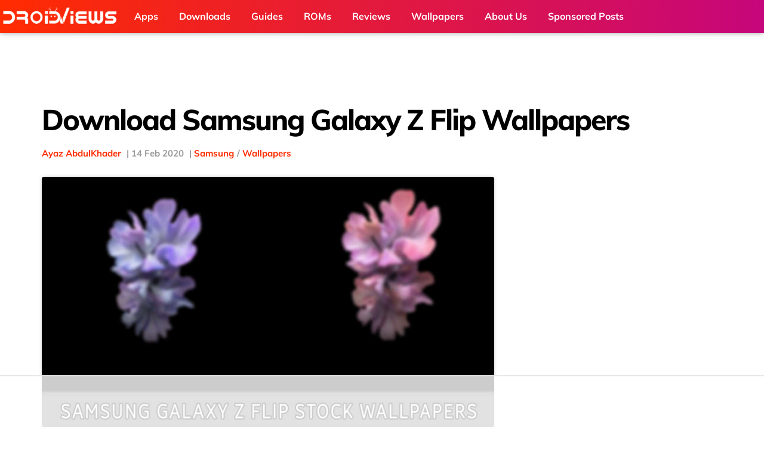

--- FILE ---
content_type: text/html; charset=utf-8
request_url: https://www.google.com/recaptcha/api2/aframe
body_size: 269
content:
<!DOCTYPE HTML><html><head><meta http-equiv="content-type" content="text/html; charset=UTF-8"></head><body><script nonce="qvqdyW89FLxFSuXLw2KJoA">/** Anti-fraud and anti-abuse applications only. See google.com/recaptcha */ try{var clients={'sodar':'https://pagead2.googlesyndication.com/pagead/sodar?'};window.addEventListener("message",function(a){try{if(a.source===window.parent){var b=JSON.parse(a.data);var c=clients[b['id']];if(c){var d=document.createElement('img');d.src=c+b['params']+'&rc='+(localStorage.getItem("rc::a")?sessionStorage.getItem("rc::b"):"");window.document.body.appendChild(d);sessionStorage.setItem("rc::e",parseInt(sessionStorage.getItem("rc::e")||0)+1);localStorage.setItem("rc::h",'1768965750859');}}}catch(b){}});window.parent.postMessage("_grecaptcha_ready", "*");}catch(b){}</script></body></html>

--- FILE ---
content_type: text/html
request_url: https://api.intentiq.com/profiles_engine/ProfilesEngineServlet?at=39&mi=10&dpi=936734067&pt=17&dpn=1&iiqidtype=2&iiqpcid=a5574999-7228-4fc1-98c1-f8243c5e5a38&iiqpciddate=1768965751755&pcid=d9b0ea25-d92d-414f-a369-649845a828ab&idtype=3&gdpr=0&japs=false&jaesc=0&jafc=0&jaensc=0&jsver=0.33&testGroup=A&source=pbjs&ABTestingConfigurationSource=group&abtg=A&vrref=https%3A%2F%2Fwww.droidviews.com
body_size: 54
content:
{"abPercentage":97,"adt":1,"ct":2,"isOptedOut":false,"data":{"eids":[]},"dbsaved":"false","ls":true,"cttl":86400000,"abTestUuid":"g_2d6eabe3-beed-40ca-9ae7-939ed498f256","tc":9,"sid":775415243}

--- FILE ---
content_type: text/css
request_url: https://ads.adthrive.com/sites/6488b2f5321e004a0d601a7e/ads.min.css
body_size: 26
content:
.adthrive-sidebar.adthrive-stuck {
	margin-top: 80px;
}

.adthrive-ad-cls>div, .adthrive-ad-cls>iframe {
   flex-basis: auto!important;
}


--- FILE ---
content_type: text/plain
request_url: https://rtb.openx.net/openrtbb/prebidjs
body_size: -224
content:
{"id":"589ac57d-a936-4475-93e3-61207df9e528","nbr":0}

--- FILE ---
content_type: text/plain
request_url: https://rtb.openx.net/openrtbb/prebidjs
body_size: -224
content:
{"id":"0e26d3a7-ba8a-4116-83cc-f5f141bb402f","nbr":0}

--- FILE ---
content_type: text/plain
request_url: https://rtb.openx.net/openrtbb/prebidjs
body_size: -224
content:
{"id":"020934c0-9d76-45c6-89d9-28d3612bb0c2","nbr":0}

--- FILE ---
content_type: text/plain
request_url: https://rtb.openx.net/openrtbb/prebidjs
body_size: -224
content:
{"id":"17ad2086-cf8b-4c0e-ad9f-7fd17b9b1a6c","nbr":0}

--- FILE ---
content_type: text/plain; charset=utf-8
request_url: https://ads.adthrive.com/http-api/cv2
body_size: 6357
content:
{"om":["04f5pusp","06s33t10","0929nj63","0c298picd1q","0cpicd1q","0o3ed5fh","0p5m22mv","0s298m4lr19","0sm4lr19","1","10011/355d8eb1e51764705401abeb3e81c794","10011/6d6f4081f445bfe6dd30563fe3476ab4","10011/f6b53abe523b743bb56c2e10883b2f55","1011_302_56233468","1011_302_56528142","1011_302_56590597","1011_302_56590693","1011_302_56862054","1011_302_56982180","1011_302_56982262","1011_302_57035223","10310289136970_632914225","1043_201672017","110_576857699833602496","11142692","11212184","114cd4e3-a972-4a36-bae2-6b0ab5247842","11509227","1185:1610326628","1185:1610326728","11896988","119_6230649","12010080","12010084","12010088","12168663","12169133","12219548","12219549","12219564","124843_8","124848_7","124853_7","12491645","12491687","14xoyqyz","14ykosoj","16x7UEIxQu8","17_24104720","17_24104726","17_24632116","17_24632123","17_24696337","17_24766968","17_24767217","17_24767257","17_24767555","1891/84814","1nswb35c","1qycnxb6","1zx7wzcw","202430_200_EAAYACog7t9UKc5iyzOXBU.xMcbVRrAuHeIU5IyS9qdlP9IeJGUyBMfW1N0_","202d4qe7","206_488692","206_492063","206_549638","2132:45327625","2132:45562715","2132:45871983","2132:45970140","2132:45970184","2132:46039085","2132:46039211","2132:46039901","2132:46039903","2132:46115315","222tsaq1","2249:567996566","2249:683817811","2249:695781210","2249:703669956","2307:0o3ed5fh","2307:1nswb35c","2307:28u7c6ez","2307:2gev4xcy","2307:4b80jog8","2307:4fk9nxse","2307:4yevyu88","2307:5pzf21u5","2307:6adqba78","2307:6b8inw6p","2307:794di3me","2307:7zogqkvf","2307:8orkh93v","2307:8w4klwi4","2307:8zkh523l","2307:9mspm15z","2307:a566o9hb","2307:a7w365s6","2307:bw5u85ie","2307:c1hsjx06","2307:c7mn7oi0","2307:c7ybzxrr","2307:c88kaley","2307:cv0h9mrv","2307:duxvs448","2307:fphs0z2t","2307:fqeh4hao","2307:g49ju19u","2307:gn3plkq1","2307:hpybs82n","2307:i7sov9ry","2307:jd035jgw","2307:jq895ajv","2307:llssk7bx","2307:lu0m1szw","2307:mdpq40jh","2307:mit1sryf","2307:np9yfx64","2307:ouycdkmq","2307:plth4l1a","2307:pnprkxyb","2307:ppn03peq","2307:qhj5cnew","2307:s4s41bit","2307:t2546w8l","2307:t4zab46q","2307:t8b9twm5","2307:tty470r7","2307:u7pifvgm","2307:uwki9k9h","2307:vbivoyo6","2307:x9yz5t0i","2307:xc88kxs9","2307:ybgpfta6","2319_66419_9397724","2409_15064_70_85808977","2409_15064_70_85808987","2409_15064_70_85808988","2409_25495_176_CR52092918","2409_25495_176_CR52092922","2409_25495_176_CR52092923","2409_25495_176_CR52092954","2409_25495_176_CR52092956","2409_25495_176_CR52092957","2409_25495_176_CR52092958","2409_25495_176_CR52092959","2409_25495_176_CR52150651","2409_25495_176_CR52153848","2409_25495_176_CR52153849","2409_25495_176_CR52175340","2409_25495_176_CR52178314","2409_25495_176_CR52178315","2409_25495_176_CR52178316","2409_25495_176_CR52186411","2409_25495_176_CR52188001","244441761","25_53v6aquw","25_8b5u826e","25_hgrz3ggo","25_o4jf439x","25_oz31jrd0","25_pz8lwofu","25_ti0s3bz3","25_utberk8n","25_yi6qlg3p","25_ztlksnbe","2636_1101777_7764-1036203","2636_1101777_7764-1036208","2636_1101777_7764-1036212","2676:85807307","2676:85807320","2676:86739499","2676:86739594","2676:86739704","2711_64_12169133","2760:176_CR52150651","2760:176_CR52186411","2760:176_CR52188001","286bn7o6","28u7c6ez","29402249","29414696","29414711","2974:6851719","2974:8166422","2974:8168472","2_206_554478","2ec20698-8404-4f56-9457-51ea4f7719a8","2gev4xcy","2jjp1phz","2kf27b35","2yor97dj","3018/2c83a32ad2293482c65870d3b43a5633","308_125203_16","308_125204_12","31334462","32288936","3335_25247_700109379","3335_25247_700109389","3335_25247_700109391","33604789","33865078","34182009","347138009","3490:CR52092921","3490:CR52092922","3490:CR52092923","3490:CR52092957","3490:CR52175340","3490:CR52178314","3490:CR52178315","3490:CR52178316","3490:CR52186411","3490:CR52188001","3490:CR52190519","3490:CR52212687","3490:CR52212688","3490:CR52223725","3490:CR52223938","34945989","35780189","3646_185414_T26335189","3658_136236_fphs0z2t","3658_15078_fqeh4hao","3658_151356_1nswb35c","3658_151356_c88kaley","3658_15233_of0pnoue","3658_155735_plth4l1a","3658_18008_duxvs448","3658_608642_v31rs2oq","3658_78719_p3cf8j8j","3658_87799_t2546w8l","3702_139777_24765460","3702_139777_24765466","3702_139777_24765468","3702_139777_24765477","3702_139777_24765483","3702_139777_24765484","3702_139777_24765500","3702_139777_24765527","3702_139777_24765530","3702_139777_24765531","3702_139777_24765537","3702_139777_24765544","3702_139777_24765548","3702_139777_24765550","381513943572","3858:9632482","38877658","38iojc68","39364467","3LMBEkP-wis","3b8a7815-b496-49f8-9694-af136db605bd","3tkh4kx1","3zp8ouf1","40854655","409_216326","409_216384","409_216386","409_216396","409_216406","409_216416","409_216506","409_220149","409_220168","409_220173","409_220346","409_223589","409_223599","409_225978","409_225987","409_226322","409_226326","409_226332","409_226336","409_226338","409_226352","409_226371","409_226374","409_227223","409_227239","409_228054","409_228059","409_228079","409_228351","409_228356","409_228362","409_228385","409_230713","409_230717","409_230718","42604842","439246469228","44023623","44629254","45871983","458901553568","46039509","46115315","46vbi2k4","4771_74438_1610300513","481703827","485027845327","48574716","48673556","48700636","487951","49068569","49176617","4aqwokyz","4b80jog8","4etfwvf1","4fk9nxse","4s298gewasf","4sgewasf","4yevyu88","4zai8e8t","501425","51004532","514819301","52136747","521_425_203501","521_425_203504","521_425_203505","521_425_203507","521_425_203508","521_425_203515","521_425_203517","521_425_203519","521_425_203526","521_425_203527","521_425_203542","521_425_203633","521_425_203677","521_425_203698","521_425_203701","521_425_203703","521_425_203706","521_425_203729","521_425_203731","521_425_203733","521_425_203738","521_425_203742","521_425_203744","521_425_203863","521_425_203871","521_425_203877","521_425_203897","521_425_203912","521_425_203921","521_425_203929","521_425_203932","521_425_203933","521_425_203934","521_425_203936","521_425_203946","521_425_203952","521_425_203956","521_425_203959","521_425_203970","521_425_203981","522709","52787751","53v6aquw","549638","55090596","5510:0nkew1d9","5510:1nswb35c","5510:6mj57yc0","5510:7zogqkvf","5510:c7ybzxrr","5510:c88kaley","5510:fo44dzby","5510:kecbwzbd","5510:llssk7bx","5510:ouycdkmq","5510:quk7w53j","5510:t393g7ye","55116643","553781814","5563_66529_OADD2.1173178935860849_1GJJ21J4FWD1WKT","55726194","557_409_216396","557_409_216406","557_409_216616","557_409_220139","557_409_220333","557_409_220338","557_409_220343","557_409_220344","557_409_220346","557_409_220354","557_409_223589","557_409_228054","557_409_228055","557_409_228059","557_409_228065","557_409_228105","557_409_228349","557_409_228363","557_409_230713","557_409_230718","557_409_230731","557_409_235503","558_93_duxvs448","558_93_of0pnoue","558_93_sfg1qb1x","558_93_ztlksnbe","56086744","5626536529","56617509","56617551","56619923","56632486","56635908","57161236","5726507757","5726594343","58310259131_553781814","59856354","5a5vgxhj","5jesg1yh","5mh8a4a2","600618969","60618611","60f5a06w","61085224","61174524","61210719","61456734","61682408","61900466","61916211","61916223","61916225","61916229","61932920","61932925","61932933","61932957","61932958","61ow0qf3","62187798","6226505239","6226507991","6226515917","6226530649","6226534291","6250_66552_1096695033","6250_66552_1097894163","6250_66552_T26308731","6250_66552_T26312052","627227759","627309156","627309159","627506494","628015148","628086965","628153053","628222860","628223277","628360579","628360582","628444259","628444433","628444439","628456310","628456379","628622163","628622169","628622172","628622241","628622244","628622250","628683371","628687043","628687157","628687460","628687463","628803013","628841673","629007394","629009180","629167998","629168001","629168010","629168565","629171196","629171202","62946736","62946743","62946757","62959980","62980385","62981822","629984747","630137823","63079480","638650123","643476627005","651637461","652348592","6547_67916_9TCSOwEsPpj3UxXmQ8Fw","6547_67916_AW0sbg9edJtCfxobkX8X","6547_67916_MCxnahxxGxKKW0iwGjyM","6547_67916_MV1nZ1aWyzts2kLtI0OJ","6547_67916_SzPPODHFRM0Gbzs8BBMm","6547_67916_YK5PRXOfBSzdRq7F0SMf","6547_67916_nm6dbfDp8XFWn62dJJkq","6547_67916_vhQObFKEE5o0wofhYsHK","6547_67916_yZ0PXUeyqNlHw92bqUAV","659216891404","659713728691","663293686","6732_70269_T25894746","67swazxr","680574929","680597458938","680_99480_700109379","680_99480_700109389","688078501","690_99485_1610326628","690_99485_1610326728","695879875","697189917","697189954","697189963","697189965","697189999","697190006","697199588","697525780","697525781","697876985","697876986","697876994","699467623","699812344","699812857","699813340","699824707","6adqba78","6b8inw6p","6hye09n0","6mj57yc0","6n1cwui3","700109389","701048419","701329615","702397981","702423494","705524420","70_85444959","70_86698464","70_86739604","717ba1cd-90c8-452f-8c88-88e52a8a9271","724272994705","726223570444","7354_111700_86509222","7354_111700_86509226","7354_138543_85445179","7354_138543_85808988","7354_138543_85809016","7354_138543_85809046","739103879651","7488qws5","7732580","7764-1036206","7764-1036207","7764-1036208","7764-1036209","7764-1036210","7764-1036211","77gj3an4","794di3me","7969_149355_45999649","7969_149355_46039900","7a0tg1yi","7cmeqmw8","7fc6xgyo","7i30xyr5","7qIE6HPltrY","7vplnmf7","7x8f326o","7xb3th35","7zogqkvf","80070365","80070373","80070376","80070391","80ec5mhd","8152859","8152878","8152879","82_7764-1036205","82_7764-1036209","82ubdyhk","83443042","83447123","83448067","85939025","85943196","86128401","86470664","86470675","86470699","86470702","86509229","86509958","86509959","8b5u826e","8d2bwdL_2rg","8h0jrkwl","8linfb0q","8mv3pfbo","8o298rkh93v","8orkh93v","8w4klwi4","8zkh523l","94uuso8o","96srbype","98xzy0ek","9nex8xyd","9r15vock","9t2986gmxuz","9t6gmxuz","9y91aee3","Fr6ZACsoGJI","O9JX84cmAa2qqQRu8iaQ","S9HxLRyt6Ug","TUhCCxRjZNc","YlnVIl2d84o","_P-zIIc5ugE","a0298oxacu8","a0oxacu8","a566o9hb","a7w365s6","a7wye4jw","axw5pt53","b4351c93-75b5-404b-8cf7-a60baba4eb73","b7c3341c-5f10-4b6f-a5ca-f6cdcf34013c","b90cwbcd","bd5xg6f6","be4hm1i2","bhcgvwxj","bn278v80","bnef280p","bw5u85ie","c1dt8zmk","c1hsjx06","c25uv8cd","c3jn1bgj","c7298i6r1q4","c75hp4ji","c7mn7oi0","c7ybzxrr","c7z0h277","c88kaley","cd40m5wq","cqant14y","cr-6ovjht2eu9vd","cr-6ovjht2euatj","cr-6ovjht2eubxe","cr-97pzzgzrubqk","cr-97ruye7tubqk","cr-Bitc7n_p9iw__vat__49i_k_6v6_h_jce2vj5h_Sky0Cdjrj","cr-Bitc7n_p9iw__vat__49i_k_6v6_h_jce2vj5h_yApYgdjrj","cr-Bitc7n_p9iw__vat__49i_k_6v6_h_jce2vm6d_ckZpqgokm","cr-aawz1h6wubwj","cr-aawz3f2tubwj","cr-aawz3f3xubwj","cr-aawz3i6rubwj","cr-be7hfp5xubwe","cr-ccr05f6rv7uiu","cr-f6puwm2w27tf1","cr-lg354l2uvergv2","cr-w5suf4cpuatj","cr223-f6puwm2yw7tf1","cv0h9mrv","cymho2zs","czt3qxxp","d8ijy7f2","dc9iz3n6","dea7uaiq","dg2WmFvzosE","dif1fgsg","dpjydwun","dsugp5th","dt298tupnse","duxvs448","e2c76his","e859b639-2d82-45cb-9e19-7afebc45aaad","eb9vjo1r","ekocpzhh","extremereach_creative_76559239","eypd722d","f0u03q6w","fd6af393-7166-4da8-967a-f876cfb09f80","fdujxvyb","fjp0ceax","fmbxvfw0","fmmrtnw7","fo44dzby","fovbyhjn","fp298hs0z2t","fpbj0p83","fphs0z2t","fq298eh4hao","fwpo5wab","g3tr58j9","g49ju19u","g4kw4fir","g4m2hasl","ge4000vb","gis95x88","gjwam5dw","gn3plkq1","gvotpm74","h0zwvskc","h4d8w3i0","hcs5q0as","heyp82hb","hf9ak5dg","hgrz3ggo","hpybs82n","hu2988cf63l","hueqprai","i2aglcoy","i7sov9ry","i9b8es34","ikek48r0","itaqmlds","iw3id10l","j1nt89vs","j39smngx","j4r0agpc","j5l7lkp9","jci9uj40","jd035jgw","jfh85vr4","jq298895ajv","jschc727","k1aq2uly","k3mnim0y","kecbwzbd","klqiditz","kz8629zd","l04ojb5z","l2zwpdg7","l45j4icj","lc408s2k","ldnbhfjl","ldv3iy6n","ll8m2pwk","llssk7bx","lmi8pfvy","lu0m1szw","lz23iixx","m00a5urx","m20abzxu","m3128oiv","m4298xt6ckm","mmr74uc4","mnzinbrt","msspibow","mvs8bhbb","mznp7ktv","n02986kpcfp","n3298egwnq7","n3egwnq7","ncfr1yiw","ndestypq","nf4ziu0j","nfcyla6a","np9yfx64","nv0uqrqm","nww7g1ha","o4jf439x","o5xj653n","oe31iwxh","ofoon6ir","okem47bb","op3f6pcp","ouycdkmq","ov298eppo2h","oxs5exf6","oz2983ry6sr","oz31jrd0","oz3ry6sr","p9jaajrc","pagvt0pd","pi2986u4hm4","pi6u4hm4","pi9dvb89","piwneqqj","pl298th4l1a","plth4l1a","pnprkxyb","poc1p809","pr3rk44v","pug4sba4","q0nt8p8d","q79txt07","q9plh3qd","qffuo3l3","qhj5cnew","qjfdr99f","qqj2iqh7","qqvgscdx","quk7w53j","r35763xz","rbs0tzzw","rqjox9xh","rqqpcfh9","rup4bwce","rxj4b6nw","rxoyw03a","s2ahu2ae","s4s41bit","scpvMntwtuw","t2298546w8l","t2546w8l","t2dlmwva","t4zab46q","t79r9pdb","t8b9twm5","ta3n09df","tchmlp1j","tf7r75vb","thto5dki","ti0s3bz3","tt298y470r7","u2cc9kzv","u3oyi6bb","u7pifvgm","ud61dfyz","ufspt5gk","uhebin5g","ujqkqtnh","ul298u6uool","uthwjnbu","v224plyd","v31rs2oq","v4rfqxto","ven7pu1c","veuwcd3t","vk298qnyng8","vk8u5qr9","vkqnyng8","vosqszns","vu8587rh","w1ws81sy","w9lu3v5o","w9z4nv6x","wk6r24xi","wt0wmo2s","wt2980wmo2s","wvye2xa9","ww9yxw2a","wy75flx2","wzzwxxwa","x420t9me","x4jo7a5v","x9yz5t0i","xdaezn6y","xe7etvhg","xgjdt26g","xies7jcx","xm17wwex","xswz6rio","xz9ajlkq","ybgpfta6","yi6qlg3p","z68m148x","zaiy3lqy","zfexqyi5","ziox91q0","znl4u1zy","zpm9ltrh","zvdz58bk","zw6jpag6","zwzjgvpw","7979132","7979135"],"pmp":[],"adomains":["1md.org","a4g.com","about.bugmd.com","acelauncher.com","adameve.com","adelion.com","adp3.net","advenuedsp.com","aibidauction.com","aibidsrv.com","akusoli.com","allofmpls.org","arkeero.net","ato.mx","avazutracking.net","avid-ad-server.com","avid-adserver.com","avidadserver.com","aztracking.net","bc-sys.com","bcc-ads.com","bidderrtb.com","bidscube.com","bizzclick.com","bkserving.com","bksn.se","brightmountainads.com","bucksense.io","bugmd.com","ca.iqos.com","capitaloneshopping.com","cdn.dsptr.com","clarifion.com","clean.peebuster.com","cotosen.com","cs.money","cwkuki.com","dallasnews.com","dcntr-ads.com","decenterads.com","derila-ergo.com","dhgate.com","dhs.gov","digitaladsystems.com","displate.com","doyour.bid","dspbox.io","envisionx.co","ezmob.com","fla-keys.com","fmlabsonline.com","g123.jp","g2trk.com","gadgetslaboratory.com","gadmobe.com","getbugmd.com","goodtoknowthis.com","gov.il","grosvenorcasinos.com","guard.io","hero-wars.com","holts.com","howto5.io","http://bookstofilm.com/","http://countingmypennies.com/","http://fabpop.net/","http://folkaly.com/","http://gameswaka.com/","http://gowdr.com/","http://gratefulfinance.com/","http://outliermodel.com/","http://profitor.com/","http://tenfactorialrocks.com/","http://vovviral.com/","https://instantbuzz.net/","https://www.royalcaribbean.com/","ice.gov","imprdom.com","justanswer.com","liverrenew.com","longhornsnuff.com","lovehoney.com","lowerjointpain.com","lymphsystemsupport.com","meccabingo.com","media-servers.net","medimops.de","miniretornaveis.com","mobuppsrtb.com","motionspots.com","mygrizzly.com","myiq.com","myrocky.ca","national-lottery.co.uk","nbliver360.com","ndc.ajillionmax.com","nibblr-ai.com","niutux.com","nordicspirit.co.uk","notify.nuviad.com","notify.oxonux.com","own-imp.vrtzads.com","paperela.com","paradisestays.site","parasiterelief.com","peta.org","pfm.ninja","photoshelter.com","pixel.metanetwork.mobi","pixel.valo.ai","plannedparenthood.org","plf1.net","plt7.com","pltfrm.click","printwithwave.co","privacymodeweb.com","rangeusa.com","readywind.com","reklambids.com","ri.psdwc.com","royalcaribbean.com","royalcaribbean.com.au","rtb-adeclipse.io","rtb-direct.com","rtb.adx1.com","rtb.kds.media","rtb.reklambid.com","rtb.reklamdsp.com","rtb.rklmstr.com","rtbadtrading.com","rtbsbengine.com","rtbtradein.com","saba.com.mx","safevirus.info","securevid.co","seedtag.com","servedby.revive-adserver.net","shift.com","simple.life","smrt-view.com","swissklip.com","taboola.com","tel-aviv.gov.il","temu.com","theoceanac.com","track-bid.com","trackingintegral.com","trading-rtbg.com","trkbid.com","truthfinder.com","unoadsrv.com","usconcealedcarry.com","uuidksinc.net","vabilitytech.com","vashoot.com","vegogarden.com","viewtemplates.com","votervoice.net","vuse.com","waardex.com","wapstart.ru","wdc.go2trk.com","weareplannedparenthood.org","webtradingspot.com","www.royalcaribbean.com","xapads.com","xiaflex.com","yourchamilia.com"]}

--- FILE ---
content_type: text/plain
request_url: https://rtb.openx.net/openrtbb/prebidjs
body_size: -224
content:
{"id":"ca5d7039-0fdd-4a8c-a85e-dc19c62f5ead","nbr":0}

--- FILE ---
content_type: text/plain
request_url: https://rtb.openx.net/openrtbb/prebidjs
body_size: -224
content:
{"id":"ef0ca3a0-83ae-4b51-bf61-2be35e7e2d38","nbr":0}

--- FILE ---
content_type: text/plain; charset=UTF-8
request_url: https://at.teads.tv/fpc?analytics_tag_id=PUB_17002&tfpvi=&gdpr_consent=&gdpr_status=22&gdpr_reason=220&ccpa_consent=&sv=prebid-v1
body_size: 56
content:
ZmNlYTFmYmYtYzU2ZS00MWJjLTlkN2ItN2I3OWU4NTczMDljIy04LTQ=

--- FILE ---
content_type: text/plain
request_url: https://rtb.openx.net/openrtbb/prebidjs
body_size: -224
content:
{"id":"f6027537-e490-4c02-aa64-716831cb91ec","nbr":0}

--- FILE ---
content_type: text/plain
request_url: https://rtb.openx.net/openrtbb/prebidjs
body_size: -224
content:
{"id":"7e863baf-3a84-42a7-b907-4688225a209c","nbr":0}

--- FILE ---
content_type: text/plain
request_url: https://rtb.openx.net/openrtbb/prebidjs
body_size: -224
content:
{"id":"de3e820a-b2a6-4e02-9bee-a9950fc567a3","nbr":0}

--- FILE ---
content_type: text/plain
request_url: https://rtb.openx.net/openrtbb/prebidjs
body_size: -224
content:
{"id":"0068945c-7af6-4d46-970e-d5b92ad57a77","nbr":0}

--- FILE ---
content_type: text/plain
request_url: https://rtb.openx.net/openrtbb/prebidjs
body_size: -84
content:
{"id":"3d6d42e9-48d0-4920-82d4-56288b3d4743","nbr":0}

--- FILE ---
content_type: text/plain
request_url: https://rtb.openx.net/openrtbb/prebidjs
body_size: -224
content:
{"id":"871bce93-50df-49ce-b99e-3dea7da0016f","nbr":0}

--- FILE ---
content_type: text/plain
request_url: https://rtb.openx.net/openrtbb/prebidjs
body_size: -224
content:
{"id":"82b837d6-dd5b-4fb7-9f27-cadcf5a188a3","nbr":0}

--- FILE ---
content_type: text/plain
request_url: https://rtb.openx.net/openrtbb/prebidjs
body_size: -224
content:
{"id":"f6959a7d-b2b7-4bbd-8f89-39b1d0191f93","nbr":0}